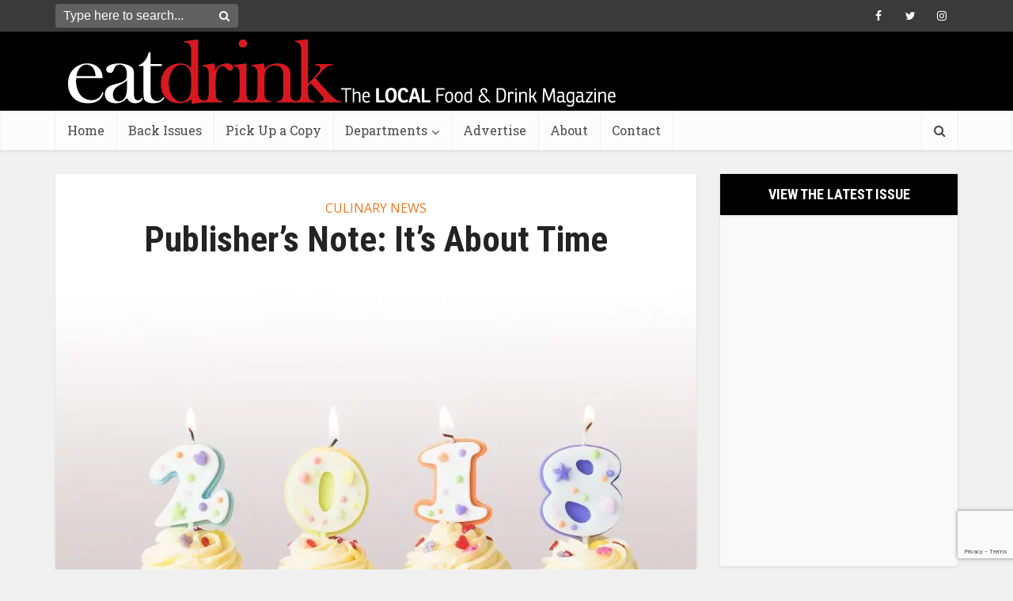

--- FILE ---
content_type: text/html; charset=utf-8
request_url: https://www.google.com/recaptcha/api2/anchor?ar=1&k=6LcIO6EUAAAAAHlpb8qPhqheYZ2nJqosWeG6eno6&co=aHR0cHM6Ly9lYXRkcmluay5jYTo0NDM.&hl=en&v=PoyoqOPhxBO7pBk68S4YbpHZ&size=invisible&anchor-ms=20000&execute-ms=30000&cb=j1e28h76wltr
body_size: 48906
content:
<!DOCTYPE HTML><html dir="ltr" lang="en"><head><meta http-equiv="Content-Type" content="text/html; charset=UTF-8">
<meta http-equiv="X-UA-Compatible" content="IE=edge">
<title>reCAPTCHA</title>
<style type="text/css">
/* cyrillic-ext */
@font-face {
  font-family: 'Roboto';
  font-style: normal;
  font-weight: 400;
  font-stretch: 100%;
  src: url(//fonts.gstatic.com/s/roboto/v48/KFO7CnqEu92Fr1ME7kSn66aGLdTylUAMa3GUBHMdazTgWw.woff2) format('woff2');
  unicode-range: U+0460-052F, U+1C80-1C8A, U+20B4, U+2DE0-2DFF, U+A640-A69F, U+FE2E-FE2F;
}
/* cyrillic */
@font-face {
  font-family: 'Roboto';
  font-style: normal;
  font-weight: 400;
  font-stretch: 100%;
  src: url(//fonts.gstatic.com/s/roboto/v48/KFO7CnqEu92Fr1ME7kSn66aGLdTylUAMa3iUBHMdazTgWw.woff2) format('woff2');
  unicode-range: U+0301, U+0400-045F, U+0490-0491, U+04B0-04B1, U+2116;
}
/* greek-ext */
@font-face {
  font-family: 'Roboto';
  font-style: normal;
  font-weight: 400;
  font-stretch: 100%;
  src: url(//fonts.gstatic.com/s/roboto/v48/KFO7CnqEu92Fr1ME7kSn66aGLdTylUAMa3CUBHMdazTgWw.woff2) format('woff2');
  unicode-range: U+1F00-1FFF;
}
/* greek */
@font-face {
  font-family: 'Roboto';
  font-style: normal;
  font-weight: 400;
  font-stretch: 100%;
  src: url(//fonts.gstatic.com/s/roboto/v48/KFO7CnqEu92Fr1ME7kSn66aGLdTylUAMa3-UBHMdazTgWw.woff2) format('woff2');
  unicode-range: U+0370-0377, U+037A-037F, U+0384-038A, U+038C, U+038E-03A1, U+03A3-03FF;
}
/* math */
@font-face {
  font-family: 'Roboto';
  font-style: normal;
  font-weight: 400;
  font-stretch: 100%;
  src: url(//fonts.gstatic.com/s/roboto/v48/KFO7CnqEu92Fr1ME7kSn66aGLdTylUAMawCUBHMdazTgWw.woff2) format('woff2');
  unicode-range: U+0302-0303, U+0305, U+0307-0308, U+0310, U+0312, U+0315, U+031A, U+0326-0327, U+032C, U+032F-0330, U+0332-0333, U+0338, U+033A, U+0346, U+034D, U+0391-03A1, U+03A3-03A9, U+03B1-03C9, U+03D1, U+03D5-03D6, U+03F0-03F1, U+03F4-03F5, U+2016-2017, U+2034-2038, U+203C, U+2040, U+2043, U+2047, U+2050, U+2057, U+205F, U+2070-2071, U+2074-208E, U+2090-209C, U+20D0-20DC, U+20E1, U+20E5-20EF, U+2100-2112, U+2114-2115, U+2117-2121, U+2123-214F, U+2190, U+2192, U+2194-21AE, U+21B0-21E5, U+21F1-21F2, U+21F4-2211, U+2213-2214, U+2216-22FF, U+2308-230B, U+2310, U+2319, U+231C-2321, U+2336-237A, U+237C, U+2395, U+239B-23B7, U+23D0, U+23DC-23E1, U+2474-2475, U+25AF, U+25B3, U+25B7, U+25BD, U+25C1, U+25CA, U+25CC, U+25FB, U+266D-266F, U+27C0-27FF, U+2900-2AFF, U+2B0E-2B11, U+2B30-2B4C, U+2BFE, U+3030, U+FF5B, U+FF5D, U+1D400-1D7FF, U+1EE00-1EEFF;
}
/* symbols */
@font-face {
  font-family: 'Roboto';
  font-style: normal;
  font-weight: 400;
  font-stretch: 100%;
  src: url(//fonts.gstatic.com/s/roboto/v48/KFO7CnqEu92Fr1ME7kSn66aGLdTylUAMaxKUBHMdazTgWw.woff2) format('woff2');
  unicode-range: U+0001-000C, U+000E-001F, U+007F-009F, U+20DD-20E0, U+20E2-20E4, U+2150-218F, U+2190, U+2192, U+2194-2199, U+21AF, U+21E6-21F0, U+21F3, U+2218-2219, U+2299, U+22C4-22C6, U+2300-243F, U+2440-244A, U+2460-24FF, U+25A0-27BF, U+2800-28FF, U+2921-2922, U+2981, U+29BF, U+29EB, U+2B00-2BFF, U+4DC0-4DFF, U+FFF9-FFFB, U+10140-1018E, U+10190-1019C, U+101A0, U+101D0-101FD, U+102E0-102FB, U+10E60-10E7E, U+1D2C0-1D2D3, U+1D2E0-1D37F, U+1F000-1F0FF, U+1F100-1F1AD, U+1F1E6-1F1FF, U+1F30D-1F30F, U+1F315, U+1F31C, U+1F31E, U+1F320-1F32C, U+1F336, U+1F378, U+1F37D, U+1F382, U+1F393-1F39F, U+1F3A7-1F3A8, U+1F3AC-1F3AF, U+1F3C2, U+1F3C4-1F3C6, U+1F3CA-1F3CE, U+1F3D4-1F3E0, U+1F3ED, U+1F3F1-1F3F3, U+1F3F5-1F3F7, U+1F408, U+1F415, U+1F41F, U+1F426, U+1F43F, U+1F441-1F442, U+1F444, U+1F446-1F449, U+1F44C-1F44E, U+1F453, U+1F46A, U+1F47D, U+1F4A3, U+1F4B0, U+1F4B3, U+1F4B9, U+1F4BB, U+1F4BF, U+1F4C8-1F4CB, U+1F4D6, U+1F4DA, U+1F4DF, U+1F4E3-1F4E6, U+1F4EA-1F4ED, U+1F4F7, U+1F4F9-1F4FB, U+1F4FD-1F4FE, U+1F503, U+1F507-1F50B, U+1F50D, U+1F512-1F513, U+1F53E-1F54A, U+1F54F-1F5FA, U+1F610, U+1F650-1F67F, U+1F687, U+1F68D, U+1F691, U+1F694, U+1F698, U+1F6AD, U+1F6B2, U+1F6B9-1F6BA, U+1F6BC, U+1F6C6-1F6CF, U+1F6D3-1F6D7, U+1F6E0-1F6EA, U+1F6F0-1F6F3, U+1F6F7-1F6FC, U+1F700-1F7FF, U+1F800-1F80B, U+1F810-1F847, U+1F850-1F859, U+1F860-1F887, U+1F890-1F8AD, U+1F8B0-1F8BB, U+1F8C0-1F8C1, U+1F900-1F90B, U+1F93B, U+1F946, U+1F984, U+1F996, U+1F9E9, U+1FA00-1FA6F, U+1FA70-1FA7C, U+1FA80-1FA89, U+1FA8F-1FAC6, U+1FACE-1FADC, U+1FADF-1FAE9, U+1FAF0-1FAF8, U+1FB00-1FBFF;
}
/* vietnamese */
@font-face {
  font-family: 'Roboto';
  font-style: normal;
  font-weight: 400;
  font-stretch: 100%;
  src: url(//fonts.gstatic.com/s/roboto/v48/KFO7CnqEu92Fr1ME7kSn66aGLdTylUAMa3OUBHMdazTgWw.woff2) format('woff2');
  unicode-range: U+0102-0103, U+0110-0111, U+0128-0129, U+0168-0169, U+01A0-01A1, U+01AF-01B0, U+0300-0301, U+0303-0304, U+0308-0309, U+0323, U+0329, U+1EA0-1EF9, U+20AB;
}
/* latin-ext */
@font-face {
  font-family: 'Roboto';
  font-style: normal;
  font-weight: 400;
  font-stretch: 100%;
  src: url(//fonts.gstatic.com/s/roboto/v48/KFO7CnqEu92Fr1ME7kSn66aGLdTylUAMa3KUBHMdazTgWw.woff2) format('woff2');
  unicode-range: U+0100-02BA, U+02BD-02C5, U+02C7-02CC, U+02CE-02D7, U+02DD-02FF, U+0304, U+0308, U+0329, U+1D00-1DBF, U+1E00-1E9F, U+1EF2-1EFF, U+2020, U+20A0-20AB, U+20AD-20C0, U+2113, U+2C60-2C7F, U+A720-A7FF;
}
/* latin */
@font-face {
  font-family: 'Roboto';
  font-style: normal;
  font-weight: 400;
  font-stretch: 100%;
  src: url(//fonts.gstatic.com/s/roboto/v48/KFO7CnqEu92Fr1ME7kSn66aGLdTylUAMa3yUBHMdazQ.woff2) format('woff2');
  unicode-range: U+0000-00FF, U+0131, U+0152-0153, U+02BB-02BC, U+02C6, U+02DA, U+02DC, U+0304, U+0308, U+0329, U+2000-206F, U+20AC, U+2122, U+2191, U+2193, U+2212, U+2215, U+FEFF, U+FFFD;
}
/* cyrillic-ext */
@font-face {
  font-family: 'Roboto';
  font-style: normal;
  font-weight: 500;
  font-stretch: 100%;
  src: url(//fonts.gstatic.com/s/roboto/v48/KFO7CnqEu92Fr1ME7kSn66aGLdTylUAMa3GUBHMdazTgWw.woff2) format('woff2');
  unicode-range: U+0460-052F, U+1C80-1C8A, U+20B4, U+2DE0-2DFF, U+A640-A69F, U+FE2E-FE2F;
}
/* cyrillic */
@font-face {
  font-family: 'Roboto';
  font-style: normal;
  font-weight: 500;
  font-stretch: 100%;
  src: url(//fonts.gstatic.com/s/roboto/v48/KFO7CnqEu92Fr1ME7kSn66aGLdTylUAMa3iUBHMdazTgWw.woff2) format('woff2');
  unicode-range: U+0301, U+0400-045F, U+0490-0491, U+04B0-04B1, U+2116;
}
/* greek-ext */
@font-face {
  font-family: 'Roboto';
  font-style: normal;
  font-weight: 500;
  font-stretch: 100%;
  src: url(//fonts.gstatic.com/s/roboto/v48/KFO7CnqEu92Fr1ME7kSn66aGLdTylUAMa3CUBHMdazTgWw.woff2) format('woff2');
  unicode-range: U+1F00-1FFF;
}
/* greek */
@font-face {
  font-family: 'Roboto';
  font-style: normal;
  font-weight: 500;
  font-stretch: 100%;
  src: url(//fonts.gstatic.com/s/roboto/v48/KFO7CnqEu92Fr1ME7kSn66aGLdTylUAMa3-UBHMdazTgWw.woff2) format('woff2');
  unicode-range: U+0370-0377, U+037A-037F, U+0384-038A, U+038C, U+038E-03A1, U+03A3-03FF;
}
/* math */
@font-face {
  font-family: 'Roboto';
  font-style: normal;
  font-weight: 500;
  font-stretch: 100%;
  src: url(//fonts.gstatic.com/s/roboto/v48/KFO7CnqEu92Fr1ME7kSn66aGLdTylUAMawCUBHMdazTgWw.woff2) format('woff2');
  unicode-range: U+0302-0303, U+0305, U+0307-0308, U+0310, U+0312, U+0315, U+031A, U+0326-0327, U+032C, U+032F-0330, U+0332-0333, U+0338, U+033A, U+0346, U+034D, U+0391-03A1, U+03A3-03A9, U+03B1-03C9, U+03D1, U+03D5-03D6, U+03F0-03F1, U+03F4-03F5, U+2016-2017, U+2034-2038, U+203C, U+2040, U+2043, U+2047, U+2050, U+2057, U+205F, U+2070-2071, U+2074-208E, U+2090-209C, U+20D0-20DC, U+20E1, U+20E5-20EF, U+2100-2112, U+2114-2115, U+2117-2121, U+2123-214F, U+2190, U+2192, U+2194-21AE, U+21B0-21E5, U+21F1-21F2, U+21F4-2211, U+2213-2214, U+2216-22FF, U+2308-230B, U+2310, U+2319, U+231C-2321, U+2336-237A, U+237C, U+2395, U+239B-23B7, U+23D0, U+23DC-23E1, U+2474-2475, U+25AF, U+25B3, U+25B7, U+25BD, U+25C1, U+25CA, U+25CC, U+25FB, U+266D-266F, U+27C0-27FF, U+2900-2AFF, U+2B0E-2B11, U+2B30-2B4C, U+2BFE, U+3030, U+FF5B, U+FF5D, U+1D400-1D7FF, U+1EE00-1EEFF;
}
/* symbols */
@font-face {
  font-family: 'Roboto';
  font-style: normal;
  font-weight: 500;
  font-stretch: 100%;
  src: url(//fonts.gstatic.com/s/roboto/v48/KFO7CnqEu92Fr1ME7kSn66aGLdTylUAMaxKUBHMdazTgWw.woff2) format('woff2');
  unicode-range: U+0001-000C, U+000E-001F, U+007F-009F, U+20DD-20E0, U+20E2-20E4, U+2150-218F, U+2190, U+2192, U+2194-2199, U+21AF, U+21E6-21F0, U+21F3, U+2218-2219, U+2299, U+22C4-22C6, U+2300-243F, U+2440-244A, U+2460-24FF, U+25A0-27BF, U+2800-28FF, U+2921-2922, U+2981, U+29BF, U+29EB, U+2B00-2BFF, U+4DC0-4DFF, U+FFF9-FFFB, U+10140-1018E, U+10190-1019C, U+101A0, U+101D0-101FD, U+102E0-102FB, U+10E60-10E7E, U+1D2C0-1D2D3, U+1D2E0-1D37F, U+1F000-1F0FF, U+1F100-1F1AD, U+1F1E6-1F1FF, U+1F30D-1F30F, U+1F315, U+1F31C, U+1F31E, U+1F320-1F32C, U+1F336, U+1F378, U+1F37D, U+1F382, U+1F393-1F39F, U+1F3A7-1F3A8, U+1F3AC-1F3AF, U+1F3C2, U+1F3C4-1F3C6, U+1F3CA-1F3CE, U+1F3D4-1F3E0, U+1F3ED, U+1F3F1-1F3F3, U+1F3F5-1F3F7, U+1F408, U+1F415, U+1F41F, U+1F426, U+1F43F, U+1F441-1F442, U+1F444, U+1F446-1F449, U+1F44C-1F44E, U+1F453, U+1F46A, U+1F47D, U+1F4A3, U+1F4B0, U+1F4B3, U+1F4B9, U+1F4BB, U+1F4BF, U+1F4C8-1F4CB, U+1F4D6, U+1F4DA, U+1F4DF, U+1F4E3-1F4E6, U+1F4EA-1F4ED, U+1F4F7, U+1F4F9-1F4FB, U+1F4FD-1F4FE, U+1F503, U+1F507-1F50B, U+1F50D, U+1F512-1F513, U+1F53E-1F54A, U+1F54F-1F5FA, U+1F610, U+1F650-1F67F, U+1F687, U+1F68D, U+1F691, U+1F694, U+1F698, U+1F6AD, U+1F6B2, U+1F6B9-1F6BA, U+1F6BC, U+1F6C6-1F6CF, U+1F6D3-1F6D7, U+1F6E0-1F6EA, U+1F6F0-1F6F3, U+1F6F7-1F6FC, U+1F700-1F7FF, U+1F800-1F80B, U+1F810-1F847, U+1F850-1F859, U+1F860-1F887, U+1F890-1F8AD, U+1F8B0-1F8BB, U+1F8C0-1F8C1, U+1F900-1F90B, U+1F93B, U+1F946, U+1F984, U+1F996, U+1F9E9, U+1FA00-1FA6F, U+1FA70-1FA7C, U+1FA80-1FA89, U+1FA8F-1FAC6, U+1FACE-1FADC, U+1FADF-1FAE9, U+1FAF0-1FAF8, U+1FB00-1FBFF;
}
/* vietnamese */
@font-face {
  font-family: 'Roboto';
  font-style: normal;
  font-weight: 500;
  font-stretch: 100%;
  src: url(//fonts.gstatic.com/s/roboto/v48/KFO7CnqEu92Fr1ME7kSn66aGLdTylUAMa3OUBHMdazTgWw.woff2) format('woff2');
  unicode-range: U+0102-0103, U+0110-0111, U+0128-0129, U+0168-0169, U+01A0-01A1, U+01AF-01B0, U+0300-0301, U+0303-0304, U+0308-0309, U+0323, U+0329, U+1EA0-1EF9, U+20AB;
}
/* latin-ext */
@font-face {
  font-family: 'Roboto';
  font-style: normal;
  font-weight: 500;
  font-stretch: 100%;
  src: url(//fonts.gstatic.com/s/roboto/v48/KFO7CnqEu92Fr1ME7kSn66aGLdTylUAMa3KUBHMdazTgWw.woff2) format('woff2');
  unicode-range: U+0100-02BA, U+02BD-02C5, U+02C7-02CC, U+02CE-02D7, U+02DD-02FF, U+0304, U+0308, U+0329, U+1D00-1DBF, U+1E00-1E9F, U+1EF2-1EFF, U+2020, U+20A0-20AB, U+20AD-20C0, U+2113, U+2C60-2C7F, U+A720-A7FF;
}
/* latin */
@font-face {
  font-family: 'Roboto';
  font-style: normal;
  font-weight: 500;
  font-stretch: 100%;
  src: url(//fonts.gstatic.com/s/roboto/v48/KFO7CnqEu92Fr1ME7kSn66aGLdTylUAMa3yUBHMdazQ.woff2) format('woff2');
  unicode-range: U+0000-00FF, U+0131, U+0152-0153, U+02BB-02BC, U+02C6, U+02DA, U+02DC, U+0304, U+0308, U+0329, U+2000-206F, U+20AC, U+2122, U+2191, U+2193, U+2212, U+2215, U+FEFF, U+FFFD;
}
/* cyrillic-ext */
@font-face {
  font-family: 'Roboto';
  font-style: normal;
  font-weight: 900;
  font-stretch: 100%;
  src: url(//fonts.gstatic.com/s/roboto/v48/KFO7CnqEu92Fr1ME7kSn66aGLdTylUAMa3GUBHMdazTgWw.woff2) format('woff2');
  unicode-range: U+0460-052F, U+1C80-1C8A, U+20B4, U+2DE0-2DFF, U+A640-A69F, U+FE2E-FE2F;
}
/* cyrillic */
@font-face {
  font-family: 'Roboto';
  font-style: normal;
  font-weight: 900;
  font-stretch: 100%;
  src: url(//fonts.gstatic.com/s/roboto/v48/KFO7CnqEu92Fr1ME7kSn66aGLdTylUAMa3iUBHMdazTgWw.woff2) format('woff2');
  unicode-range: U+0301, U+0400-045F, U+0490-0491, U+04B0-04B1, U+2116;
}
/* greek-ext */
@font-face {
  font-family: 'Roboto';
  font-style: normal;
  font-weight: 900;
  font-stretch: 100%;
  src: url(//fonts.gstatic.com/s/roboto/v48/KFO7CnqEu92Fr1ME7kSn66aGLdTylUAMa3CUBHMdazTgWw.woff2) format('woff2');
  unicode-range: U+1F00-1FFF;
}
/* greek */
@font-face {
  font-family: 'Roboto';
  font-style: normal;
  font-weight: 900;
  font-stretch: 100%;
  src: url(//fonts.gstatic.com/s/roboto/v48/KFO7CnqEu92Fr1ME7kSn66aGLdTylUAMa3-UBHMdazTgWw.woff2) format('woff2');
  unicode-range: U+0370-0377, U+037A-037F, U+0384-038A, U+038C, U+038E-03A1, U+03A3-03FF;
}
/* math */
@font-face {
  font-family: 'Roboto';
  font-style: normal;
  font-weight: 900;
  font-stretch: 100%;
  src: url(//fonts.gstatic.com/s/roboto/v48/KFO7CnqEu92Fr1ME7kSn66aGLdTylUAMawCUBHMdazTgWw.woff2) format('woff2');
  unicode-range: U+0302-0303, U+0305, U+0307-0308, U+0310, U+0312, U+0315, U+031A, U+0326-0327, U+032C, U+032F-0330, U+0332-0333, U+0338, U+033A, U+0346, U+034D, U+0391-03A1, U+03A3-03A9, U+03B1-03C9, U+03D1, U+03D5-03D6, U+03F0-03F1, U+03F4-03F5, U+2016-2017, U+2034-2038, U+203C, U+2040, U+2043, U+2047, U+2050, U+2057, U+205F, U+2070-2071, U+2074-208E, U+2090-209C, U+20D0-20DC, U+20E1, U+20E5-20EF, U+2100-2112, U+2114-2115, U+2117-2121, U+2123-214F, U+2190, U+2192, U+2194-21AE, U+21B0-21E5, U+21F1-21F2, U+21F4-2211, U+2213-2214, U+2216-22FF, U+2308-230B, U+2310, U+2319, U+231C-2321, U+2336-237A, U+237C, U+2395, U+239B-23B7, U+23D0, U+23DC-23E1, U+2474-2475, U+25AF, U+25B3, U+25B7, U+25BD, U+25C1, U+25CA, U+25CC, U+25FB, U+266D-266F, U+27C0-27FF, U+2900-2AFF, U+2B0E-2B11, U+2B30-2B4C, U+2BFE, U+3030, U+FF5B, U+FF5D, U+1D400-1D7FF, U+1EE00-1EEFF;
}
/* symbols */
@font-face {
  font-family: 'Roboto';
  font-style: normal;
  font-weight: 900;
  font-stretch: 100%;
  src: url(//fonts.gstatic.com/s/roboto/v48/KFO7CnqEu92Fr1ME7kSn66aGLdTylUAMaxKUBHMdazTgWw.woff2) format('woff2');
  unicode-range: U+0001-000C, U+000E-001F, U+007F-009F, U+20DD-20E0, U+20E2-20E4, U+2150-218F, U+2190, U+2192, U+2194-2199, U+21AF, U+21E6-21F0, U+21F3, U+2218-2219, U+2299, U+22C4-22C6, U+2300-243F, U+2440-244A, U+2460-24FF, U+25A0-27BF, U+2800-28FF, U+2921-2922, U+2981, U+29BF, U+29EB, U+2B00-2BFF, U+4DC0-4DFF, U+FFF9-FFFB, U+10140-1018E, U+10190-1019C, U+101A0, U+101D0-101FD, U+102E0-102FB, U+10E60-10E7E, U+1D2C0-1D2D3, U+1D2E0-1D37F, U+1F000-1F0FF, U+1F100-1F1AD, U+1F1E6-1F1FF, U+1F30D-1F30F, U+1F315, U+1F31C, U+1F31E, U+1F320-1F32C, U+1F336, U+1F378, U+1F37D, U+1F382, U+1F393-1F39F, U+1F3A7-1F3A8, U+1F3AC-1F3AF, U+1F3C2, U+1F3C4-1F3C6, U+1F3CA-1F3CE, U+1F3D4-1F3E0, U+1F3ED, U+1F3F1-1F3F3, U+1F3F5-1F3F7, U+1F408, U+1F415, U+1F41F, U+1F426, U+1F43F, U+1F441-1F442, U+1F444, U+1F446-1F449, U+1F44C-1F44E, U+1F453, U+1F46A, U+1F47D, U+1F4A3, U+1F4B0, U+1F4B3, U+1F4B9, U+1F4BB, U+1F4BF, U+1F4C8-1F4CB, U+1F4D6, U+1F4DA, U+1F4DF, U+1F4E3-1F4E6, U+1F4EA-1F4ED, U+1F4F7, U+1F4F9-1F4FB, U+1F4FD-1F4FE, U+1F503, U+1F507-1F50B, U+1F50D, U+1F512-1F513, U+1F53E-1F54A, U+1F54F-1F5FA, U+1F610, U+1F650-1F67F, U+1F687, U+1F68D, U+1F691, U+1F694, U+1F698, U+1F6AD, U+1F6B2, U+1F6B9-1F6BA, U+1F6BC, U+1F6C6-1F6CF, U+1F6D3-1F6D7, U+1F6E0-1F6EA, U+1F6F0-1F6F3, U+1F6F7-1F6FC, U+1F700-1F7FF, U+1F800-1F80B, U+1F810-1F847, U+1F850-1F859, U+1F860-1F887, U+1F890-1F8AD, U+1F8B0-1F8BB, U+1F8C0-1F8C1, U+1F900-1F90B, U+1F93B, U+1F946, U+1F984, U+1F996, U+1F9E9, U+1FA00-1FA6F, U+1FA70-1FA7C, U+1FA80-1FA89, U+1FA8F-1FAC6, U+1FACE-1FADC, U+1FADF-1FAE9, U+1FAF0-1FAF8, U+1FB00-1FBFF;
}
/* vietnamese */
@font-face {
  font-family: 'Roboto';
  font-style: normal;
  font-weight: 900;
  font-stretch: 100%;
  src: url(//fonts.gstatic.com/s/roboto/v48/KFO7CnqEu92Fr1ME7kSn66aGLdTylUAMa3OUBHMdazTgWw.woff2) format('woff2');
  unicode-range: U+0102-0103, U+0110-0111, U+0128-0129, U+0168-0169, U+01A0-01A1, U+01AF-01B0, U+0300-0301, U+0303-0304, U+0308-0309, U+0323, U+0329, U+1EA0-1EF9, U+20AB;
}
/* latin-ext */
@font-face {
  font-family: 'Roboto';
  font-style: normal;
  font-weight: 900;
  font-stretch: 100%;
  src: url(//fonts.gstatic.com/s/roboto/v48/KFO7CnqEu92Fr1ME7kSn66aGLdTylUAMa3KUBHMdazTgWw.woff2) format('woff2');
  unicode-range: U+0100-02BA, U+02BD-02C5, U+02C7-02CC, U+02CE-02D7, U+02DD-02FF, U+0304, U+0308, U+0329, U+1D00-1DBF, U+1E00-1E9F, U+1EF2-1EFF, U+2020, U+20A0-20AB, U+20AD-20C0, U+2113, U+2C60-2C7F, U+A720-A7FF;
}
/* latin */
@font-face {
  font-family: 'Roboto';
  font-style: normal;
  font-weight: 900;
  font-stretch: 100%;
  src: url(//fonts.gstatic.com/s/roboto/v48/KFO7CnqEu92Fr1ME7kSn66aGLdTylUAMa3yUBHMdazQ.woff2) format('woff2');
  unicode-range: U+0000-00FF, U+0131, U+0152-0153, U+02BB-02BC, U+02C6, U+02DA, U+02DC, U+0304, U+0308, U+0329, U+2000-206F, U+20AC, U+2122, U+2191, U+2193, U+2212, U+2215, U+FEFF, U+FFFD;
}

</style>
<link rel="stylesheet" type="text/css" href="https://www.gstatic.com/recaptcha/releases/PoyoqOPhxBO7pBk68S4YbpHZ/styles__ltr.css">
<script nonce="MxoQ6zBNol01wJTpl-ll-Q" type="text/javascript">window['__recaptcha_api'] = 'https://www.google.com/recaptcha/api2/';</script>
<script type="text/javascript" src="https://www.gstatic.com/recaptcha/releases/PoyoqOPhxBO7pBk68S4YbpHZ/recaptcha__en.js" nonce="MxoQ6zBNol01wJTpl-ll-Q">
      
    </script></head>
<body><div id="rc-anchor-alert" class="rc-anchor-alert"></div>
<input type="hidden" id="recaptcha-token" value="[base64]">
<script type="text/javascript" nonce="MxoQ6zBNol01wJTpl-ll-Q">
      recaptcha.anchor.Main.init("[\x22ainput\x22,[\x22bgdata\x22,\x22\x22,\[base64]/[base64]/[base64]/KE4oMTI0LHYsdi5HKSxMWihsLHYpKTpOKDEyNCx2LGwpLFYpLHYpLFQpKSxGKDE3MSx2KX0scjc9ZnVuY3Rpb24obCl7cmV0dXJuIGx9LEM9ZnVuY3Rpb24obCxWLHYpe04odixsLFYpLFZbYWtdPTI3OTZ9LG49ZnVuY3Rpb24obCxWKXtWLlg9KChWLlg/[base64]/[base64]/[base64]/[base64]/[base64]/[base64]/[base64]/[base64]/[base64]/[base64]/[base64]\\u003d\x22,\[base64]\x22,\x22wosEOzE0wrkOIMKPw5rCv2XDn3PCrBXCiMOaw6d1wrDDnsKnwr/CkwVzasO/wrnDksKlwqwgMEjDosOVwqEZVcKYw7nCiMOow6fDs8Kmw7zDkwzDi8KuwqZ5w6Rew7YEA8OsecKWwqt6L8KHw4bCqMOXw7cbdDcrdDHDn1XCtHjDplfCnm0wU8KEUcOqI8KQRj1Lw5s1DCPCgSPCncONPMKjw6bCsGhuwrlRLMOmCcKGwpZaaMKdb8KIGyxJw7dYYSh/[base64]/Dl8OlQcOFCcKsbcKAVsOgwocwZ8ONKWkgdMK+w6nCvsOzwoLCm8KAw5PCucOOB0luIlHChcOXLXBHTzYkVRNMw4jCosK3DxTCu8OiM3fClHtKwo0Qw5XCu8Klw7drPcO/wrMrdgTCmcOfw6NBLRTDgWR9w77Ck8Otw6fCiA/DiXXDuMKJwokUw4wlfBYMw7rCoAfCi8KnwrhCw4LCg8OoSMOWwp9Swqx0woDDr3/Dl8OLKHTDtsOqw5LDmcOEZcK2w6lgwqQeYW8XLRtIJ33DhU59wpMuw4rDjsK4w4/DlsO1M8OgwogcdMKubMKow5zCkFMVJxTCrHrDgEzDrMKFw4nDjsOCwq1jw4YAQQTDvCnCuEvCkDHDi8Ofw5V/KMKowoNCXcKROMOWBMOBw5HCj8Kuw59fwqBJw4bDiwYhw5QvwqTDpzNwQcO9esORw7DDucOaViETwrfDiBVdZx1mLTHDv8KMRsK6bCUKRMOnfsKrwrDDhcOTw5jDgsK/[base64]/w78Ew4jCixzDqRrDlsOiw4nCrQvCmsOcwqfDvWHDgsO3wq/CnsK2wr3Dq1MPdMOKw4o1w4HCpMOMfkHCssODam7Drg/Duw4ywrrDih7DrH7DksKADk3CuMKZw4Fkc8K4CQISBRTDvnIMwrxTOhnDnUzDrsOSw70nwrl6w6FpFcOdwqppCsKnwq4ueBIHw7TDnMO3OsODTwMnwoFJR8KLwr5yFQhsw7/DlsOiw5YVZXnCisO8I8OBwpXCqsKfw6TDnAHCksKmFhXDnk3CiE3DkyN6EsK/woXCqQ7Cr2cXYibDrhQTw7PDv8OdHVgnw4NywpRvwpPDicOsw5o4wpQtwqvDosKLCcOadMKTBMKYw6HCi8K4wr0RdcOVBExbw73CpcK4e1VGD1FkZ0o/[base64]/CHlMwp49wpvDj3cBPcKkw64mE25pWEkYMnU5w4MEScOHGcOPRQHCtsOwUHfDs0DDvsKmTcOoBUVQXsOsw7htW8OIK17DicKHA8Kvw6V8woViLEnDuMODdMKQT0LCt8KAw5Q3w68Bw43ChsOBw4V4TFobQcKtw5ovPcOow5s9wopKwphjcsKnGlHDksODZcK/Q8OgHiLDvsKQwqnCmMOiUwhHw53DrhF3DBnDmHbDojIaw4nDvDTCqCkvf0/[base64]/Diw0PBRRkKMO1d8KOO8OtWGgMVcOkwqzCqsOmw4M+EMKZLcKSw4HCrMObKcOdw47DtH5iGMKefEINccKnwqJ1Yl/DnMKkwoxDZ1ZjwpdIV8O7woBqdcOUwozDlkMATHUyw6ARwr0cM2kZZcOyVcK0HzrDhMOkwo7Cq2t1DsKpR3QswrvDvMK3LMKBcMKswpdQwofCkCcywoIVVm3Dgk8Ow6EpNVnCn8OUQgtUY3PDmsOmYQDCjBfDsjZCcDQMwq/Dg2vDq3xzwobDvCcawrguwpc0DMOGw4xHJmjDn8Kvw4hSJQYKHMO5w4nDtE02HhDDvCvCgsOlwop0w7jDiBXDhcOlSMOhwpHCsMOfw51Lw4Fzw53DjMOowrJgwoNGwpDDu8O6b8OuT8K9bH43EcOLw7TCm8OzEMKfw7nCgnjDq8K/cSzDscOSMhJPwpBGesOaZMOfD8OFEMKtwojDj2RdwqFvw44DwosWw6HCvcKgwr7DvmfCi1nDrmh0Y8OuUcO0wqJLw6fDrTzDkcO2VsOgw6YMQyYSw7IZwooTcsKew4kdKiEfw5/Cpnw5Z8Oie2XCqRsswrAUMA/DrcOWFcOuw5HCmnQ/[base64]/wqjCn8O5Ui7ClXvDkzMQwoTCijhaN8K4FixJY2lOwoPCsMKWJGR3SR/CtcKbwpVTw4zCm8K5f8OQX8K1w4rCjSVAO0TDjx8awroqwobDkcOzQRRUwprCpmNTw4zChMOmKcOLfcObVgZ/w57ClDfDl3fCkXpse8KOw69KVyIMwrd+SwTCgzUwWsKMwqrCsTlPw6/CqCbCicOpwo7DhXPDn8KvJ8OPw5fCmCrCiMOywrnCiF/CoyADwpgVwq9JYk3CocKiw6vDusK9DcOXPAnDj8O0RQlpw4JfamjDiCfClwo2OMO3NH/DinrDoMKCw4zCosOEUjMFw6/DucKqwopKw4Udw5vDgi7ClMKaw6Vmw41vw49rwotxIsK+JkvDpcKhwprDtsOeGcK1w7/Dok0hfMOga3bDoGJGb8KHJsK5wqZZWmoLwrQqwo7Cr8O/aEfDnsKkF8OXBMO9w7rCjRpxRcKWwo1vHi/[base64]/CrG/[base64]/wq7DrsKKwqPDtB4uWcOjw5U+RkFtw700w6RaA8Krb8OZw6nDky8PbMKmDH7CsBIsw71WESrCoMKvw4N0w7XCosKLWFIjwokBcTVaw6wBLsOew4RaK8OOw5bCs21Aw4bDi8K/wqZiYAV5KcOlcjV/wrxfNMKNw4zCssKGw5M0wovDhnFLwoZvwoFxSysBMsOQIk/DrwLChcOMw70tw7duw7V5X2h0OsOmOx3ChMKMRcOVB299QivDkFVFwrHDrAABGsKYwoNWw6VPwp4rw4lyJGNYKMKmecOnwp4jwr91wqvCtsKkHMKDw5RlIiAmcMKtwptkIDQwSiQZwp3CmsOYAcKVZsOlMhPDkDrChsOPGcKWFV5gw7nDmMKqQMOywrQjMMKBDW/CrMOcw7/ChmLCpxxFw7jDjcO2w7whWX9DH8K6Hx/CtiXCukRCwpXDt8OrwovDpV3CqXNEJgQUTsKlwo5+BcORwrkCw4F9LcOcw43DpsKhwok+w4/Djll8Lh7DtsO/w7hQDsKRw5jDksOQw7rChDBswr9IRnZ4YE5Xw5gqwpZyw414E8KDKsOOw6TDjUdrJ8OkwoHDt8O2P1N1w7rCpUzDjnXDtBPCk8KPYkxhHcOWVMOBw61tw57CgVLCpMOnw5jCksO8wpcgIHUAX8ODXAXCscK/KmIFw7Eew6vDicO2w7/Ct8O1wrTClRVhw4PCksK5wpBcwozChihSwr/CosKJw5NSwpkyCMKTWcOmw4jDkQRYbTF1wr7CgsKiw53CkGrDpkvDlw/Ctj/Cp0fDnBMkwpIJVB3CmsKdw6bCisKgw4ZRRD7DjsKBw7/Cp1R0EsKMw4bCp2RewqBtHFEow54dJ2bCmHYyw7NSEVJzwojCnFoww6tOEMK0UDvDoHjDgMO2w77DjMOeZsKywo5gwonCvMKVwpJ/KMOywqfCq8KZB8OudBHDi8OEIyPDmlRDbsKIwr7Cn8O8FMKtMMKbw43CmEnCvk/CtRTCjCjCpsOzLx8lw41Lw4/[base64]/DsGHCssOmw74SP8K7eWnDpMKbLj5vRQF9w7hjwqFhMFrCuMK4UnXDmMK4M0YewptCC8Ouw5jDlQPCmwXDiiPDocK6w5rDv8K6VsODRknDhytKwoESMcOdw6Aww65REsOpLyfDm8ONTMKGw43DpMKPe29CC8O7woDDnXQ2wqPCj0bDg8OYbcOcRQHDjkbDvQjCisK/M0bDryYNwqJFOFVSIMO6w6VdJMK4w5nCkFzClFXDmcKxw7rCvBdUw4/DhyBmMcKbwpTDlzbDhwVWw4jCt30ywqfDm8KoVcOUcMKFw6/CjBpTKjXDql5XwqFnUyjCszQwwoHCpsKsO2UZw4RrwqxjwoM2w74qCMO2a8OQwrdEwockeUTDpmw+G8OrwoDCsBByw4Urw6XDn8OvXcKAEcOoJmojwrIBwqXCoMOCfsKhJEtpBMOqAX/Dj0fDsH3DhsKeYMOXw60+Y8O0w7vCjBs7w7HDucKnTcKkwpLDplbDrGVIw7w0w58/w6NYwrQaw6cuScKxasKJw5DDicOcC8KJFz7DogkZUMODwqrDsMOzw5xOUMOKQMOZw7XDrsOHVzRow6nCmwrDrcOHI8OAwrPCiyzCoglrb8OJAwJyYMOfw69SwqcSwqLDrcK1FSBCw4DCvgXDnsKAcT9Hw5vCvgrCjsOewo/DplzChQEYDFbDpDkzDcOtwoTCjRbDi8OANQ7CjzBrDmFFUcKIekbCuMOTwpxGw5smw4BwBsK9wrfDg8KzwqbDqWDCgRgnHMKrZ8OGV3zDlsONR3p0NsOJVj50FR/ClcOYwovDnyrDssKXwrBXw7w6wrR9wrtkSgvCtMOfPMKjVcOYQMKpZMK/[base64]/CiCRWw4w5UF0pwrF1wo8nKWLDrcOiwovCu10ORMKhMcKZYsOPUR0jG8K+bcKGw6EYwp3DsiVTaxrDhCopdMKdDn5YfhN7QzQdWBzDog3Dm0/DogUFwpg8w65yZcKpD04QOcKww7PCkMOrw7rCm0Fbw4oxacK3XMOiQFTCh1F6w5dRMUnDpQXCnMO/w4TCrXxMYg3Dtx1FQMOzwrFkMDtWVGBOQ2RHKlLChnTCj8OyPjLDlhTDtxnCo1zDmTHDjSTCjR/[base64]/CrUIjXWLCqicCw7YKw7PCixbDiMKlw5zDo2YyNcKRwonDgMKEHMOqwr5Hw5TDr8KSw7fDhMOCwprDs8OAMUQ2RzIaw4BuJsO8D8K+XQZyXyQWw7bDlcOMwqVTwovDrHUrwqQdwoXClDHCjRNAwq3DgALCosKjRwp9ZAHCmcKZfMO/[base64]/CiXxpJCtEGMOVahECw5ZFNMOlw4d+w4FyVxAlw68Aw5jDjMOrMMOfw7LDpgbDlVkIHV3CqcKACzB/w7nCmBXCosKvwpIoWxHCnsKvOXPCocKmE2R5LsKxLsO/[base64]/CnhBSK8O7eSgcSMOjw7TClAxnSMKDcsOaacO0DWTCtWvDhMKHwoTCn8K5wr/DtsOGSMKawoJaZcKPw4sIwr7CpyspwopAwrbDqQ7Dtg0DMsOmLMOAdQlswqUES8KaPMK6aCJbO3TDhS3Dm0jCuz/DgsO5OsOowojDjDVQwrUrecKOLSnCr8ONw5leVk5uw7s6w4VtdsOqwqc9AEnDlRYWwoFDwqofEEcRw77DgcKTeizCrgHCm8ORScKdOsOWHBB9LcKtwpPChcO0w4k3TcODw79DLmotWhbCiMKQwqRiw7IzIsOqwrdGEV4HFB/[base64]/DhFhAwpJOFjzCkMKzYm0lLCLDn8OuwrM/NcOMw7/Ch8OPw57DqxIEHEHDg8Khw7jDtV49wqvDgsK3wpo1woPDuMK4wp7Cj8OoURYSwpjCgHnDnm8gwqjCocKBw5U3DsKTwpRJZ8Ofwr0aN8KGwrzDtMKIXcOSIMKDwpXCqG/Dp8OAw5QqbMOSMMOtQcODw7fCusKNGcOqTy3DriUAw7FRw7rDhMO4OsO+QsOGNsOLMS8KRwHCnRjCncKXLTNYwq0Bw7PDjUFTaxHCrDlTZ8OZDcOLw4jDqMOhwpbCsAbCoW/DlUsvwp3DsjHDtMOzwp/DhAvDnsKTwqJzwqZfw6Iew6oaLSHCoUTDoF8hwoLDmRpNWMObwp0tw41/AMKBwr/DjsOEIMOuwq/Dgk3DiWfCujvChcKkCQEIwp9df0oewobDtEsPOzrCg8OaCsKKO2rDp8ObUsKtZMK4S13CojjCrMO1dFYqPsKOY8KZw6vDgG/Du20SwpLDksO+ccKvwo7CiVHDpsKWw63DvcKeI8OrwprDvgBrw6VVKcKww6PDmCRqXXfCmx1Fw5bDncO7bMOqwo/Dm8K6MsOnw6MqD8K2dsKHPMK1Ek0/wpJhwodjwo8NwrzDmG8RwotMSjzCm1MhwrDDlcOLEl4QYGQrVhrDlcOGwp/[base64]/CgA/[base64]/DrMO4woMiw5PDicOcw7vDuWXClB8zBmkkD8OmwoZTfcOnw7/CqcKDIMKPMcKhwrABwqLDj1TChcKhbFI7J1XDqcKtN8KbwqzDrcOVNwfCpx/ComZow5zDlcOpw5gCw6DCtkTDkiHDvB9BFHxDLMONVsOHE8K0w55FwpdaMw7DiDQtw49WVF3DnsO8w4dkRsO2w5AfYEZNwqxWw5guE8OdbQzDpGAyccORPQAONsKvwrgKw4PDmcOjTwrDvSjCgiLCgcK2YA3CosOtwrjDjX/CkMOFwqbDnS1Sw7rCqsOwFTNCwpJvw6MZWEzDulBXF8OjwpRawpXDsyljwq9LWcOWE8Ktwp7Cq8OCw6LCh0R/[base64]/Cr8Kzw5fCu3sBKsOCw6TCqSsdw7l1w7vDiDUdwpkBTHxeS8OLwqtbw6YWw78bJ3lvwrw2woZIF1UiHcK3w4/[base64]/CjmZEYnRfWcOMEH1iHm7CvmHCl8OWwr3Ck8OUKUnCimnCkEg7dwjCiMOLwrN1w6xbw7RVw6p2SQTCiyXCjcOOUcKKB8OpUiZ2wpnDuS4Rw77Cq3XChcOYT8OhUBTCj8OGw6zDvcKNw4w8w67CjcOVwqfCmkk8w6t+BynDvsKfw6nDqcKVWDoGJQM/wrcrQsKwwo0GB8OxwqzDo8OSwq/DmsOpw71Fw6jDpMOcw5Rhw7F8woXCg0oiYcKjb21OwqDDvMOmwrpdw6J1wqvDuzIsdcK+UsO6OFhkK0xtOVk1ADvCgUbCoAzCg8KEw6QNwr3Dt8Kie3QuLj0Cwo8uO8OvwoHCt8Oiwrh/IMOXw7Z3JcOMw5k8KcOYFnnDncKzTj7CtsOXFUAiHMKbw7ptKjFnNk/CsMOMWGgkMD7Cgl8mw4zCoxRUwrDCpSXDgT9+w5bCjcO1YDrCl8O3W8KHw613OMOWwoRnw5Rvwq3CiMOVwqgnYQbDssOiDWk1wrjCrwVINsORNifDqUwbQEPDvcKPRUPCtsONw6J/wq/CrMKsLcO7dAHCmsOMBFB8PEE9ZcOLIFMHw406I8O7w7rDjXg6N3DClSHCuRgqSsKwwrt4fFILRQPCjcK7w5AuMcKgW8Oxa15ow6lLwq/CtzrCpMK8w7/DvMKGw4fDq2oaw7DCnVMuw4fDjcKoX8Ksw7rCi8Kacm7DgcKaaMKZL8KGw6pTDMOASh3DgMKoCwTDgcOewrXCg8OrasK+wo3CmQPDhsOjUsO4wpg2AzzDucORN8Oiwph4wo19wrRpE8K3D1J4wo0rw7AFEMKkw4fDjGghQcOxRy57wrLDh8O/wrMOw44Cw6QCwpDDqsKQT8OwTMOmwq5rw7nCunjCmMOHSmhubMOYG8KjcHBVSkHChcOFUsKqw4QEEcKlwo9xwrBpwqRvRcKLwonCtMOxw7RTMMKWbsOQXg/DpcKFwqLDhMK8wp3CgGgHJMKtwqTCul04w4jDh8OtHsO7w7rCvMOiSnxrw4/CliEhwpjClMKIVlw6dMOdZxDDuMOywpfDv0V0L8KSKVbDicKgfykXRcK8STdNwqjCgU8Iw5ZBAV/DsMKIwoPDk8ONw7jDucOJbsO5wp7Cr8KOYsOIw73Dp8OfwpjCtHgMEsOuwrXDlcKRw6oZFwQnb8Osw4LDlxFQw6p4w5vDm0h5wqXCh2LCnsKFw5jDsMODwrrCtcK6YcORBcKMXcOcw5R4wrtLw6Jbw53Cl8O5w4kOd8KGXGzDuQbCnRzDuMK/wrrCp3vCkMK0dClWUCDCoRPCncO8I8KaY2DCpsOlKy93RMOMKFDCrsKMaMOdw5ZneUoxw5DDg8KKwr/DkysxwqDDqMK5OcKZA8O9UhfDq3ZPfnnDmy/ChB/DlAkEwqM2OcKWw51yN8OiVcKpPMKnwrJrHBPDssOHwpIJMsKCwqBSwpjCrQ14w7XDpXNkcmVVKTPCicKlw41fwr/DpMO9w4V+w6HDjm0sw5QsUsKLWcOcU8Kdwo7CvsKOJxrCq2NKw4ALwqhLwpACw6kALcOJwo/DlQpzJsOFP07Di8KQAn/Dv2tcWX/CrXHDk1nCrcODwqBuw7JdHQnDsyA3wqXCncKTw7JqYcKscBPDuGHDnsO/w48+bMOkw4pLdcODwoDCh8Kow5/DnsKywqZSw5MxXsOSwpIqwozCjyBeKcOUw6rCjD94wqrDmcOtGRJdw4BRwpbChMKBwrY5GsKrwpI8wqrDvMORDcKYQ8Oyw5IYDxjCp8Oww5poO0nDsUDChxw9w6HChHMrwq/[base64]/DgMKpMFcvIsKMw4BWGWvDvknDnsKPwpwHwrfCuwHDt8Kgw5ARJDoJwp1Yw5/ChcKtA8O4wrPDrsKmw6kYwoXCm8OWwqcFIcK8wroUwpPChgMSIwAZw5LDoSYnw7HClsOjLsOVwol8IcO8ScONwqwnwofDvsOewozDijvDigPCswfDnRLDhsOzV03DlMObw5VpOQ/DhjDCiEPDjTLCkisuwozCg8KSFXYjwokhw7XDjsO7wpsmUMO9UMKawpkuwoB7e8KDw6vCkcOSw7xTYMO5Y0nCoWDDncKLBnDCvA4YXMO3w5tfw5/[base64]/Dn8OewqPDhQ/CmcOKTsOBwrsgGy/DmADCj8OMw6jCiMKvw6fCpmnCscOLwqcRbMKzP8KVSmMOw4xGw7w5RH4VKsKIWR/Dnz/CrMOfZCfCoxfDtUsqEsOMwq/CqcKdw6x1w7s3w7ZhRsOKWMKVEsKowpwrZsKtwoMRN1rCgMK8acOJwrXCtsOqCcKhIAvCl1gRw6Rtaj/CmQxjJMKAwqfDqmLDnG13LMO5U0PCoTHCvsOMV8O6wo7Dtm8rWsODJMK4wr4gwqrDvlDDjR4lw4vDmcKLT8K1Q8KzwotUw6J8KcKFRi19w5o9IkPDtcK0w5QLGcOJwrDCgEZKD8ODwovDksO9wqTDmn4UesKrKcK/w7YMBUtIwoBCwr/Cl8O1wqoBCDvDnC3CkcKkw5VQwpxkwovClHF+KcO7TC9Nw7TCkmTDgcOHwrBKwrDDtsKxAGtfOcKewp/Dq8KmJMOUw79nw7YUw5lGaMOFw67CmsKOw5TCt8OGwpwDV8OHCmDCngpqwrQ4w6doIMKBLQV4HRLCqsKhSBtMO0Ziwogtwq/CoyXCvlp9w6gQH8OMAMOAw4FMUcOyA3gFwqfCvcKqUMOZwrzDu294Q8KTw4TCqMObchHDssOfcMOfw5bDksKZAMO8b8Ofw4DDs3gPwog8wrPDvWtDV8OCQQp2wq/DqS3DvsKUYMO/c8OJw6nCscOtDsK3w7zDisOFwrVtQRANw5zCtcOowrcVZcKFbMK5wpkEYcK9w6AJw7zCh8OvVcOrw5jDlsKLJCfDjCzDu8Kuw4LDrsKgTREjPMOoZ8K4wrAgwppjKUM1IgxeworCv23DosKvRB/DqnrDh35tDibDijYXWMKFWMKFQ2XCp3HCo8KVwptFw6AoXyLDpcKrw4oFX0rCmCzCr1ZPNMOqw7nDmBRDw7/CjMONP300w4bCvMOzWFLCuHRRw7hBMcKmbMKEwojDvlfDsMOoworCocK7wqBcVcOWwozCmAgpwoPDo8OpeCXCszI3WgzCo1vCpsOSw4NCFxTDsFjDuMO/wpI6wrrDsnfCkBJHwrnDuTvCscOXQlcuRjbDgWLDpsKlwr/CtcK+MFPCiV/[base64]/HVdMworDk8KMWxlkAsOjfsOqFUvCmcOGwoRnEsO/Hj83w67CrMOcX8Oew4DCu1LCuGMKSTIDWFjDj8KdwqfCkl0STMO4HMONwrXCs8OAJcOpw7Y+O8OUwrYkwqZUwrbCp8KhDcK8wpTDosKqB8Ofw5fCmcO2w4bDkULDtCtUw71hA8K6wrHCssKlY8K4w6PDhcOyPB08w7nDtcO/D8O5esKow689DcK6MsKow7t4csKWajhwwpjCqsO5VyhUKMOwwpHDlCcNTjrCrsKIEsOUEiwVeUbDnsKxOj5HQmcaIsKGdHPDqMOjVMKSEsOcwqHCh8ObUBHCrUhJw4fDvsO4w7LCr8O9RAHDiU/CjMOMwr5AMw3CksKuwqnCocKBKMORw6sfPm/CqWdkJy7DrcOiOR3DplLDsgVBwrpwB2PCuE8Iw4XDtAtxwrXCncO7w4HDlC3DmMKDw6MAwpzDiMORwpQ5w6piwrTDnFLCu8OkP3M5f8KmMg8xNMOVwpHCksO1w4/CrMKPw4PCmMKPdXrDpcOnwpDDoMOWHRcywoh0MxtVFsOPNMOYQMKuwqsKw5tOMyskw6LDrFBRwo4Nw6vClREYwp7CvcOrwqPDuxlHagcmcS7DicKWDAQbw5h9TsKUw7BHVcOCJMKWw7XDsDHDgsKSwrnClR8qwo/DhVvDjcKjSsO3w7PCsjlfw4ZLPMOOw6tgI0fDulJDb8KVwp7DtsKDwo/Cijhsw7sOGxPCujzDsGbChcO8biZuw6XClsOXwrzDv8KTwojDksObDSjDv8Kow4/DglAzwpfCs3zDj8OMc8K2wobCrMKXJDfDuV/[base64]/CllkwqXCpUnDsXETScKAShTCt8OgFWtmPU/DhcKJwofCkwUacMOSw7rCqWNmC1TCuxPDin95wpppNsOAwonCv8KbGw8Fw4vCoQjClx92wrMEw5/CvmI/PQAUwpbDh8KVHMKCDAnCilXDk8O6wo/Dt2R1WsKwcEHDsQTCscOrw7xgQxHCksKXcDg/ARfDn8OLwoxxw7zDpcOgw6vCg8O6wqnCuGnCuXYoJn1pwq3DuMOvLSDDpMOTwot6woDDvcOGwo/[base64]/Cn8K2wpbDiQzDhhYqacKraxPDhWLDqcKJw5clPsK1cRRlYsK9w57Dgg/DtsKcAcO5w6bDs8Kawo59XSzCjHPDviFCw69VwqzCkMKFw6PCpsOvw5nDpQMvHMK6fxU1b0HDr0wmwp7DnkrCrknDmcOIwqp3wpsrM8KaWsOyQcKiw69gQw/DoMKHw4hUdsO1WQXDqMKbwqTDocOKSB7CoRkPYMK5w6/CglzCpVfCtTjCqcOcEMOhw5NhF8OSbQI0OsOSw6nDkcKlwoRkd1jDm8Ogw53CjG7DlTvDpAQ8E8OaFsO9wpbCocKVwofDjHPCq8KFHsO0U3bCv8KBw5ZfHmTCg0PDjsKbPVdUw6YOw7x1w4kTwrPCkcORI8OawqnDrcKuTUlnw7w/w6caMMOMF0k4wotKwprDpsO+bjsFHMKWwrHDtMKawqrCoE0UFsO0VsKkYV5iczrCpH4gw5/Dk8O1woHCssKUw6PDm8KUwodowpbDtEhxwoEuD0UVfcKFwpbDnC7ChBfDsQpiw67ClMOnD0XCuxhOXWzCnEXCk08GwqFOw47DkMKLw5zDg2LDm8KGw5fCgsOzw5xEbcO/BMOdMBZYDVYOb8K6w41Pwr59wrUNw6cow7Bpw60bw6jDnsODXHFJwptMQgfDosOGHsKPw7TCkcOiPsOiNinDqRfCt8KQSizCn8KjwprCl8OvbsOfc8OsZsKWVkfCr8KcTTQmwq1XA8OVw6obwp/DssKFMkhUwpM2BMKPOMKkNx7Dg2/[base64]/Du1nCiMOFMsO7RMK2w5PDhsKewrg2w7TCr8OicyrCrx/[base64]/Ty3CuwvDh8Kkw7LDtcOZDyJ/Y04PFw/DrRfClhnDviF2wq/CrE3ClinClMKYw7IQwroNMCVhJsOKw7/Dq0gVw4nCgCtBwrjCkxMdw70qw4Juw7sqw6LCu8O5DMOPwr9/X1JPw47DnHzCh8KtaEtEw4/ClBQ8EcKrYCEiNBhcFsO1wpbDrMKEX8KIwpzDpBPDgF/CuBYgwozDrWbDmUTDlMO2dUh5wprDqwbDjyXCtsK0bRM5YsKXw71XL0jDjcKuw5bCnsKTccOowoYnYR9jUi3CuzvCj8OqF8KKUUnCmld9KMKtwpNvw45dwqrCrcOowpnDnMKXAsOGaATDt8Obwo/[base64]/CucOjw7Vnw7rCs8KXAArDoFTDiE7CmsOVd8Oaw5RFw4tew7pdw7ILw5k3w5/DoMKKXcOHwpDCk8KcEsOpUMOhPMOFEsObw6DDlC42wrttwoVkwpHCkV/[base64]/Dg8Kuwrhmw5zCh8OJDnLCo8OhDyzDiXPCh8KtFjXClcOMw5XDtHlowrZywqFDMcKpUV5Ufxsyw5xVwobDmykKTsOJGcKzdMOyw6XCusKJWgfCiMOyKcK6AMKxwoIfw7l7wo/CicOiw5UOwobCmcONwpsrw4XDtG/Cumxdw4Akwqdhw4bDtDtiGMKdw5jDnsOIeAs+fsK1wqhcwoHCuCYYwpTDpMKzw6XCsMK4w53Co8KfMsO4wpJjwqYLwptyw4vCsQ4kw4TChz7DkFHCo0hPaMKBwpVLw6RQFMOswpTCpcK5VTPDvzkubF/CusOlD8Okwp7DsRzDlCMqSsO8w4Znw5QJMDIkwo/Cm8KAR8KDDsKfwpMqw6vDt3HCkcKCKi7CpBnCiMOnw6h3MxHDtXZvwooiw6o3OmLDrcK2w7FiJ1PCn8KkEifDnUQdw6DCuibCj2zDjhsqwo7CoxbCs191U35Mw6/DiSnCi8KQcAU2aMOQCAHCjMOJw5DDhRfCqcKpW0txw6JLwppRSnbCpTLCjsO9w5Amw5DCpjrDsiJ3wp/DswZzFEkZwox3w4nDjMOJw7B1w5IZRcKPf1U5fhcaRSrCvcKrw4FMwpV/w7nDsMORGsK4YcK4IG3CiG/[base64]/XQdTPifDp8OGw4kawpdOUV0ww4TDqX/Dh8Kpw7TCr8OswoPCscOIwpIIaMKAVhnClknDlMOBwrdhHMK5ME3CqzLDm8OSw4jDnMKddhHCssKiMAvCoXY5esOPwqbDo8KPw5JQCUtZTGXCscKkw4g5RsOhN0LDscKvSGjDssOuw51IFcKcO8OzVcK4DMKpwrlpwq7CslobwolBwq/DtzdEwqPCkj4TwrjDtX5BFMOhwot0w6LDmGfCpkYdwpDDlsOkw63Cn8Kpwqd/OUkgbFzCjBdLdcOqZy3DuMKMPAxuasKdw7gADCQ4cMO8w5vDkynDv8OsbcOseMOHOcKZw591b300VAQ2dRxiwpbDrF01OiNPw7l1w5gEwp7Dkj1cEwtPJzrCksKAw5heDTgYbsOLwr/[base64]/[base64]/[base64]/w6fDgRHChMOzOsOMw4MHwrpAw40lTcKiBcKmw4TCq8KJEy5yw5DDp8KIw70aQ8OIw7nDlS3CqcOWw7g4w5TDo8K2wovClsK4wonDsMKbw4gTw7zDqsOjckQWQcK1wpvDh8OEw68nAGA9woVwaEPCnw7DtcKJw6/CrsKoCsKATQvDqUUGwrwew4dVwq3CjCPDjMOfYyvDp0fDucKfwrLDoQDDukXCt8Kowq5FMS3Ct2wrwq9fw7Biw5BJKsOUUl1Uw6TCm8KVw6LCsH/ClwXCvn/[base64]/CnsOJMA9UwonCli3DulxGcMONfMKnwpbCpsKNwqjCvMObfErDoMOTSmzDuhEAZCxEwq5twokxw6jCgMKUworCv8KIwoACQS/[base64]/Du8OSwr/Dt3vDh8OmSMKTwqHCucKvU8KLMsOGUSbDncKSS3jDt8K/CcOjRE7ChcOcY8Osw7hUb8KDw5bCj11NwrR+TgUdw5rDjF/[base64]/w6bCjcKiJcKGQcK1a8KNLEFgwr7CvMKdJy/DpF7CpsKlckIPXC4eRyPDksO+JMOrw6pQNsKXw6REXV7Cij7DqV7CkWbCr8OCCBPCuMOmRcKYwqUGYMKxPDHCnMKSOgMhW8K4Nz4zw4xGCcODZgnDusKpwojCogU2esK/bEgNwoIIwqzCgsOcMcO7bsKOw6oHwovDnsKFwrjDiHcKXMOwwqBnw6LDolcrw6vDrRDCjMOawo4awpnDtzPDkQI8w4NwEcOwwqzCg03Cj8O4worDksKEwqg5LsKdwqwVEsKTaMKFcMOVwq3DhSREw792Zxx2FW1kbT/[base64]/XXzCqlUPQcKTOcK9wp/Dhh/DgTPCvzR6Q8O2wqR3EjXCtcOqwoHCmwrCtMOMw5PDsUYuMzbDtUHDmsK5wpUpw7/ClUEywpfDmmV6w47CnhQYC8K2fcO0LsOFwppww7fDnsOLb1rDiSTCjjvCq3LCrkrDnkzDpivCmMKuQ8KHEsK4Q8KYQknDiE8Dw6jDgWwCHB4ZcQHDkz/Csz7CrcK1WlMxwp9yw6QFw5LDj8OVZ2Ivw7zCucKhwr7DocK9wojDvsKgV1/ChC8wD8K6wpXDr0EEwrBabU7CqTtwwqLCn8KSVgTCpsKmOMO7w5nDsicJM8Oawp/CqAFeO8O6w4QBw6xgw4PDnlrDpTh0TsO1wrR9w6Y8w5NvQsOpe2vDgcKpw7dMHMK7OsKcDHjDtcKfKTokw6Mdw7DCnsKIfCDCnMKUc8O7ZcO6QcOrUMOiPcO/wovDijtBwpkhScOMZsOiw6dhw7EPT8OxdcO9S8OxC8Odw5IZGzbCrUfDncK+woLDssOyPsKCw4HDqMOQwqJ1CsOmH8OHw6Z9w6dfw6AFwphiwqLCscO/wpvDpRheYcKqDcKZw690w5zCjsKOw5o1YANuwr/DllZOWibCtGUeIMKFw6U4wprChBd1w73DvSjDk8OLwovDoMOTwo3DoMK0wpJCG8KOCRrChcKXMcK2fcKAwpwHw6vDnm0Twq/DjHR2w6TDinQiSA/Dk0HCgMKPwqDCt8Ouw5hHMiBRw7LDvMKiZMKJw4F5wrLCtsOhw5fDisKjO8Knw73DiWU/[base64]/w7fDizrCocKMwocBw7/DrQnDugBHRVHChFTDvWAiE0DDlA7Cl8KRwoDCssK6w60WTsO/WcO6wpLDsw3CuW7CrjvDqwjDokHClcO9wqNjwo1lw6FUemPCrsOvwp7DnsKGw4bCvnDDqcONw6ZDFwMYwrgLw6AzSDvCjMO0w6sEw5d/LjjDhcK5R8KfM1o7wox9NGvCuMK5wpjDvMOjW2/CkSvCjcOeWsKrGMKBw43CsMKTLGRuwqPCqMKJJMKDBznDg1LCvMO3w4BVOinDoi3CqcOuw6jDok5xcsOtw6s6w4sTwp0TQBJgIjA8wpzDvBECUMKpwoxaw5h9wqrDpcOZw4zCpkIZwqonwqI8cWh9wohMwronw7/[base64]/[base64]/[base64]/HsKZZcO5dsKIwrvDvQZIcsOaw4/CqATDhMKWT35ywrzDrhU3JMOtYEjCtsKzw5plwotFwoHDgDJMw7fDj8Ofw7TDpEh3wp/[base64]/CpDd2w6fCgsOAw6ZDEjY9ZsODN0nDrcOywr/CpXlod8OQbyzDhXhaw6HCn8K5Vh/Domltw4/CkCXCgSpUfVTCiQ8dJC0Rd8Kow4PDnCrDmcK0B31ZwrU6woLClxJdBcKLCF/Dny8ZwrTClXk7HMOtw6HCu319Xj7DqMKaEmhUd1jCuTlbwr9Vwo8sRn9uw5gLGsOZW8KFMQAMLngIwpDDnsOwFFjDtjZZFATCuVFabcKaEMKxw5RicXBIw7Bewp3CoWfDtcOlwpRAN3/Dv8KCT3bCiAIgw75bETxbViVHw7LDoMOiw7nCmsK4w4/[base64]/woA7wrbCsAjCtcOiKcO6w5bDpsOZdi7DkwjDicO7wrQnTAwKw4Ehwqhyw5/CkF3DiCwne8KEfCZcwoXCoSvCuMOPFMKnSMOVNMKjw5nCp8KRw6IjNz9qw5DDhMOJw4HDqcKJw5IzSsK0X8KOw4lUwoPCgXHCnsKew4XCmUHDjlVlFQbDrMK0w74pw5LDn2DCscOOZcKvOMK4w4DDgcK6w50/wrLCrDfCqsKbw5rCjCrCvcODKsOEOMK1cBrCiMKqZMK+En9YwrFqw6HDhnXDvcO6w6lSwpJSRX9Ww5/Dv8O6w4/DscO1woPDtsKnw6wnwqBDO8OKaMOHw6vCrsKbw4XDlMOOwqsnw6fDnwdsfUkJTsOww7UZw6jCtm7DmjjDucKYwrLDgxbDoMOhwqVSw6LDuE3DsjE3w7NVOMKPcsKDO2fDgMKmwrU8B8KRXT1gbcOfwrpIw4/Ci3zDj8O6w78CCEgvw6k2Tkpqw6NbWsOSInLDncKHeGLCksK2E8KzMjnCixvCt8OVw6jCjsKILz9vw5J9wphrP3V0P8OMMsKOwrDCl8OUAnbDjsOvwpQCw4UZw4JfwrvClcKaZMOKw6bDvG/[base64]/[base64]/DsKTXxTCuQzDtcO4woENUFnClyHDqsKDU8OpVMO+MsOtw6tAC8O3YSoaWinDtUTDpcKDw7FOC1nDjhhUVSFsSBIdG8K6wqTCqsO/T8OnUEw8EUbCs8KxQMKsGsK4wolaBMOywpk+K8KowqIlOCAMMVQ0X0oBZcObGEbCt2HCjwUbw6JAwr3ClcOwCnwLw7FsXsKcwp/Cp8KJw7PCsMO/w7bDtsO0GcO4wpo1wprCmHzDhMKHTsOrXsO/[base64]/CgsKcRMKEw5HCn3sXwobCjMKtwoM3I8K0wqFpWsOcZj/CjMK7OBjCnBPCkgbDqH/DjMO7w6tEw6/Dl18zC3gEwq3CnlzDkU1LJxJDUMKTSsO1ZGTDk8KcYDYpIA/ClhzDiMKtw68qwojDtsKawrsfw5k4w6XClTHDs8KDVAfCm1/Ctm8bw4jDjsOCw7pdQsKvw6jCuVogw5vDo8KVwrkrw4LCq3lJaMOSAwjDjsKNNsO7w5wkw44jDSTDksKMJWbCiEx3wrQWY8O1wqDDoQnCisKow556w4fDqRYWwqI9wrXDly7DhnrDicKcw6LCgC3Dr8O0w5vDsMO/w50+w5XDqVBUc1UVwpcTJsO9e8KHHMKUwo5jXDzCgEvDtArDg8K6K0HDo8KpwqXCqRA0w4jCmcORNSDCsWlOS8KuZwLDnVcNGlVBIMOqIkYaX0vDlnnDmkrDvcOSw7bDt8Oif8O5N3HCssKUZ0tOBsKyw75MNRbDnWtEBsKcw7jCk8Ojf8Oewp/CrWDDisOXw6YNw5TDnivDjMOxw4Vhwq9Lwq/Do8KuAcKkwpZ/[base64]/[base64]/CnEIeJMKdwoDCicOHw4pIEnXDn8O6ecOAMQXClQLDsU/Cl8KmMzvCnSLCtGfCp8KGwqDCtR5IFG1nVnILYMKbacK+w4bCt2LDlFMow7DClG9kA1vDng/Dr8ORwrDCuUUve8Ovwpwkw6lLwo7DmcKow7YzRcOGPwUkwphsw63CksKhXgwJezxZw5UEwpNawrDCrVDCgcKow5MHc8KWwqnClW/Ck0jDr8KwYEvDkCVCWDTCh8KCHnQPX1jDucO/fUp8ScOCwqVsIsOjwqnDk03DmxZbw4V5YExkw4tAUnnDg1DCggDDmMKXw5LDjSUYD3jClSMtwpfCtcOBa0J3R0XCsTFUbcOpwrnDmF/CuhrDksOmwrDDhBnCrG/CosK0wp7DtcK8VsOFwol2NWUhXHTCgHPCumoBw5bDp8OLQhk7EMODwoDCuETCuS1twq3DgFxOa8K5B0TDng/CgMODcsOBG27CnsOqM8K2YsKFw7TCs30uWAnDoEYOwq5jwp7DqsKJQ8KNKsKSMMO1w6nDlMObwpxBw60TwqzCum/CiTgqdk9Aw7kQw5vCtSJyVm4WdyF4woFqdHZxP8OfwoHCoQ/CjQgpCcOgw5hUw7cTwr3DuMOtw4xPAFnCt8KQVg/DjnIFwoYNw7PDnsKFIMOtw7RXw7nCtEBIXMOlw4rDujzDh0HDgcOBw553wrczMxVIw77DmsKQw6HDtS8ww7nCuMKewqFoA19FwoDDsTjDpCN1wrrDnwHDjCxuw4vDhjDCoGEQwprCrh/DgMOuBMKvQcKewoPDrwLCt8OZfsKJZ3x+w6nDgmbCksO2wr/DtcK5Y8Opwp/DiyZMB8KFwprDvMKNCMKKw7HCpcOpQsKWwplKwqFKdBAxZcO9IMOuwqNRwokVwp5AczZUJn3CmS3DkcKSwpsSw7oMwpnDhHheIynCrl0uHcO5GUViYsKDE8KxworCgsOGw6rDnRcKS8OAwqTDocOLTQzCoWgmwo7CpMOlN8OUekUmw5/DuQFmYjEhw5QuwpgnKMKHUMOZIgnCj8KxckLCksKIB3DDhsOSFypTADwMf8K8wpkMFiljwotkEyHChU00CSZdDGQSdWbDhMO/wrzCoMKwYsKnW2PCkxPDrcKIR8KSw5TDogsiICQnw5/DpsO7VGvCg8OrwodLdMObw7kYw5TDswvCj8O6OStlDgU+acKGREcsw5LCrCfDrX3Cv2bCssKQw7PDhXFlYhUFwqbCkm5zwqJRw5kVBsOUbirDtcKFdMOqwrBob8ODwqPCosKzWzPCtsKnwpNdw57CmMO5aCg5F8O6wqHDt8KiwpIaOk8jOipswo/CmMOwwqLDmsK3U8Olb8OiwrbDhcK/eHFbwq5Hw6NvXXNew6fCuh7CvxsIWcOzw4cYeHVwwp3CvcKfA0TDkmURdyZkVsK+QMKqwrzDhMOHw5cCFcOiw7HDgsOIwpYKKEgNYMKqw61FX8KrIz/ChkTDsHEabsKpw4zDmnghQV9Ywo/DlE8swqDDpG5qSGADKsOQZCpbw63DtU3ClcK7ccKAwoDCmWNzw7t4cF1wVjrCqMK/w7QcwrHCksOZOW0Wd8K/dV3CinbCqsKaPW1REE7CvMKkPEJFVxM0w5ABw5PDhj3Dg8O4B8OhZUrDlMO2NDXClcKNARkDw6bCvkXCk8OYw4/[base64]/[base64]/[base64]/CnA7Dqz10w4dRw6fCi8K+bUDDvcOzKUDDncOXGMKHWiHCmyZmw5EVwo3CoTwlNsOXNhILwpgET8OcwpDDjHDCtUzDqBDDnsONwo/DlsKAdcOGbW8ow5hAVlRrQMOTfE3ChsKnEMKyw4I9GDrDtRkHXXjDvcKRw7csYMOJVAlxw4EkwoQuwqw1w7fCnXDDpsK2IxdlWcOFe8OySsK/ZkkKwqTChB0tw7cyGwzCv8O/w6YhABtgw58hwo3Cl8KLPsKLBXArfWHCvcOBSMO5X8KdcHkDOk/DrcKwEcOhw4fDshbDlXl/dnXDtAwAYnMrw5DDkyHDjSnDnlzCosOIw43DksOMNsOUPMK4wq5iWm1uJsKFw5jDvsKQE8KgA0gnDcO3w5Mawq/DrDsdw5zDrcOyw6c2wr0mwoTCuDjDgB/DsWDCjsOiQMK2TElXwo/DkSXDgS0tCU3DnRjDtsO7worDvsKAWF5tw5/[base64]/TsKtbSdMw55SwqINLsKZwr1Hw6/DjwPCuMOXbsKXFERjDRgkacOOw40QSsOtwp0DwpIJXEUswq3DnW9OwrbDjEfDvcKHQ8KHwplMUsKfHcOobsO/wqvChXZgwozCksOHw5Qow7zDrsOVw4/CrVnCjsO3wrYxOSjDgsONcwFDIsK6w5g3w58iHU5qw5oUwrBiAinDolZAYcOOL8KtC8KnwooXw5I8wpbDg2FVTUrDqB0/w5JqSQwLL8Kdw47DljQNPwrDukrCgMOdYMOYw67Dm8KnVDI3SgNUbj3DskfCiwvDvQ0Xw7RKw6hvw6xbXARuOsK9eUdfw7Z5T3PCocO4VmPCjsOZFcK+UMO0w4/CscOjw4dnw7lzw61pfsOKL8Omw6vDgMO5w6EcH8KBwq9GwpnCisKzY8OGwrcRwq0AdC51JhUhwrvCh8KMZcK5w5IEw5TDgsKgOsKQw6TClxnDhDLDqQwrw5Jxdg\\u003d\\u003d\x22],null,[\x22conf\x22,null,\x226LcIO6EUAAAAAHlpb8qPhqheYZ2nJqosWeG6eno6\x22,0,null,null,null,1,[21,125,63,73,95,87,41,43,42,83,102,105,109,121],[1017145,507],0,null,null,null,null,0,null,0,null,700,1,null,0,\[base64]/76lBhnEnQkZnOKMAhmv8xEZ\x22,0,0,null,null,1,null,0,0,null,null,null,0],\x22https://eatdrink.ca:443\x22,null,[3,1,1],null,null,null,1,3600,[\x22https://www.google.com/intl/en/policies/privacy/\x22,\x22https://www.google.com/intl/en/policies/terms/\x22],\x22fZooPRjm5RoBmzS78ASTe1Fe5h+7ONJrwBBz2g54gWo\\u003d\x22,1,0,null,1,1768874065990,0,0,[201,173,130],null,[181,24,217],\x22RC--cnGWv2fBK2VJg\x22,null,null,null,null,null,\x220dAFcWeA6meyP4N4b95FmXPisCWClpIAzepIu0emed6pHqMqIVDfD41s6gm9o9syWwHOtyAglr6sTnEMkaP3t80wZ8XBTlzQi-8A\x22,1768956866139]");
    </script></body></html>